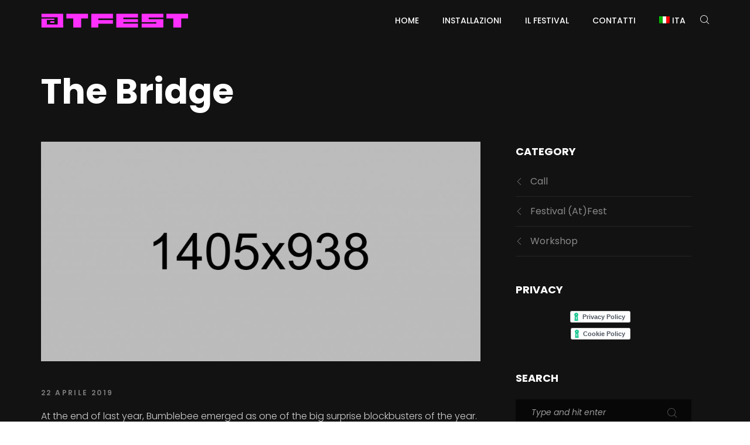

--- FILE ---
content_type: text/html; charset=UTF-8
request_url: https://www.atfest.it/the-bridge/
body_size: 12563
content:
<!doctype html>
<html lang="it-IT">

<head>
  <meta charset="UTF-8">
  <meta name="viewport" content="width=device-width, initial-scale=1">
  <link rel="profile" href="//gmpg.org/xfn/11">
  <link rel="shortcut icon" href="/favicon.ico" type="image/x-icon">
  <link rel="icon" href="/favicon.ico" type="image/x-icon">
  <!-- Global site tag (gtag.js) - Google Analytics -->
<script async src="https://www.googletagmanager.com/gtag/js?id=UA-141545278-1"></script>
<script>
  window.dataLayer = window.dataLayer || [];
  function gtag(){dataLayer.push(arguments);}
  gtag('js', new Date());

  gtag('config', 'UA-141545278-1');
</script>
  <script>!function(e,c){e[c]=e[c]+(e[c]&&" ")+"quform-js"}(document.documentElement,"className");</script><title>The Bridge &#8211; atFest</title>
<meta name='robots' content='max-image-preview:large' />
	<style>img:is([sizes="auto" i], [sizes^="auto," i]) { contain-intrinsic-size: 3000px 1500px }</style>
	<link rel="alternate" hreflang="it" href="https://www.atfest.it/the-bridge/" />
<meta name="dlm-version" content="5.1.6"><link rel='dns-prefetch' href='//cdn.iubenda.com' />
<link rel='dns-prefetch' href='//fonts.googleapis.com' />
<link rel='preconnect' href='https://fonts.gstatic.com' crossorigin />
<link rel="alternate" type="application/rss+xml" title="atFest &raquo; Feed" href="https://www.atfest.it/feed/" />
<link rel="alternate" type="application/rss+xml" title="atFest &raquo; Feed dei commenti" href="https://www.atfest.it/comments/feed/" />
<link rel="alternate" type="application/rss+xml" title="atFest &raquo; The Bridge Feed dei commenti" href="https://www.atfest.it/the-bridge/feed/" />
<script>
/* <![CDATA[ */
window._wpemojiSettings = {"baseUrl":"https:\/\/s.w.org\/images\/core\/emoji\/16.0.1\/72x72\/","ext":".png","svgUrl":"https:\/\/s.w.org\/images\/core\/emoji\/16.0.1\/svg\/","svgExt":".svg","source":{"concatemoji":"https:\/\/www.atfest.it\/wp-includes\/js\/wp-emoji-release.min.js?ver=6.8.3"}};
/*! This file is auto-generated */
!function(s,n){var o,i,e;function c(e){try{var t={supportTests:e,timestamp:(new Date).valueOf()};sessionStorage.setItem(o,JSON.stringify(t))}catch(e){}}function p(e,t,n){e.clearRect(0,0,e.canvas.width,e.canvas.height),e.fillText(t,0,0);var t=new Uint32Array(e.getImageData(0,0,e.canvas.width,e.canvas.height).data),a=(e.clearRect(0,0,e.canvas.width,e.canvas.height),e.fillText(n,0,0),new Uint32Array(e.getImageData(0,0,e.canvas.width,e.canvas.height).data));return t.every(function(e,t){return e===a[t]})}function u(e,t){e.clearRect(0,0,e.canvas.width,e.canvas.height),e.fillText(t,0,0);for(var n=e.getImageData(16,16,1,1),a=0;a<n.data.length;a++)if(0!==n.data[a])return!1;return!0}function f(e,t,n,a){switch(t){case"flag":return n(e,"\ud83c\udff3\ufe0f\u200d\u26a7\ufe0f","\ud83c\udff3\ufe0f\u200b\u26a7\ufe0f")?!1:!n(e,"\ud83c\udde8\ud83c\uddf6","\ud83c\udde8\u200b\ud83c\uddf6")&&!n(e,"\ud83c\udff4\udb40\udc67\udb40\udc62\udb40\udc65\udb40\udc6e\udb40\udc67\udb40\udc7f","\ud83c\udff4\u200b\udb40\udc67\u200b\udb40\udc62\u200b\udb40\udc65\u200b\udb40\udc6e\u200b\udb40\udc67\u200b\udb40\udc7f");case"emoji":return!a(e,"\ud83e\udedf")}return!1}function g(e,t,n,a){var r="undefined"!=typeof WorkerGlobalScope&&self instanceof WorkerGlobalScope?new OffscreenCanvas(300,150):s.createElement("canvas"),o=r.getContext("2d",{willReadFrequently:!0}),i=(o.textBaseline="top",o.font="600 32px Arial",{});return e.forEach(function(e){i[e]=t(o,e,n,a)}),i}function t(e){var t=s.createElement("script");t.src=e,t.defer=!0,s.head.appendChild(t)}"undefined"!=typeof Promise&&(o="wpEmojiSettingsSupports",i=["flag","emoji"],n.supports={everything:!0,everythingExceptFlag:!0},e=new Promise(function(e){s.addEventListener("DOMContentLoaded",e,{once:!0})}),new Promise(function(t){var n=function(){try{var e=JSON.parse(sessionStorage.getItem(o));if("object"==typeof e&&"number"==typeof e.timestamp&&(new Date).valueOf()<e.timestamp+604800&&"object"==typeof e.supportTests)return e.supportTests}catch(e){}return null}();if(!n){if("undefined"!=typeof Worker&&"undefined"!=typeof OffscreenCanvas&&"undefined"!=typeof URL&&URL.createObjectURL&&"undefined"!=typeof Blob)try{var e="postMessage("+g.toString()+"("+[JSON.stringify(i),f.toString(),p.toString(),u.toString()].join(",")+"));",a=new Blob([e],{type:"text/javascript"}),r=new Worker(URL.createObjectURL(a),{name:"wpTestEmojiSupports"});return void(r.onmessage=function(e){c(n=e.data),r.terminate(),t(n)})}catch(e){}c(n=g(i,f,p,u))}t(n)}).then(function(e){for(var t in e)n.supports[t]=e[t],n.supports.everything=n.supports.everything&&n.supports[t],"flag"!==t&&(n.supports.everythingExceptFlag=n.supports.everythingExceptFlag&&n.supports[t]);n.supports.everythingExceptFlag=n.supports.everythingExceptFlag&&!n.supports.flag,n.DOMReady=!1,n.readyCallback=function(){n.DOMReady=!0}}).then(function(){return e}).then(function(){var e;n.supports.everything||(n.readyCallback(),(e=n.source||{}).concatemoji?t(e.concatemoji):e.wpemoji&&e.twemoji&&(t(e.twemoji),t(e.wpemoji)))}))}((window,document),window._wpemojiSettings);
/* ]]> */
</script>
<style id='wp-emoji-styles-inline-css'>

	img.wp-smiley, img.emoji {
		display: inline !important;
		border: none !important;
		box-shadow: none !important;
		height: 1em !important;
		width: 1em !important;
		margin: 0 0.07em !important;
		vertical-align: -0.1em !important;
		background: none !important;
		padding: 0 !important;
	}
</style>
<link rel='stylesheet' id='wp-block-library-css' href='https://www.atfest.it/wp-includes/css/dist/block-library/style.min.css?ver=6.8.3' media='all' />
<style id='classic-theme-styles-inline-css'>
/*! This file is auto-generated */
.wp-block-button__link{color:#fff;background-color:#32373c;border-radius:9999px;box-shadow:none;text-decoration:none;padding:calc(.667em + 2px) calc(1.333em + 2px);font-size:1.125em}.wp-block-file__button{background:#32373c;color:#fff;text-decoration:none}
</style>
<style id='global-styles-inline-css'>
:root{--wp--preset--aspect-ratio--square: 1;--wp--preset--aspect-ratio--4-3: 4/3;--wp--preset--aspect-ratio--3-4: 3/4;--wp--preset--aspect-ratio--3-2: 3/2;--wp--preset--aspect-ratio--2-3: 2/3;--wp--preset--aspect-ratio--16-9: 16/9;--wp--preset--aspect-ratio--9-16: 9/16;--wp--preset--color--black: #000000;--wp--preset--color--cyan-bluish-gray: #abb8c3;--wp--preset--color--white: #ffffff;--wp--preset--color--pale-pink: #f78da7;--wp--preset--color--vivid-red: #cf2e2e;--wp--preset--color--luminous-vivid-orange: #ff6900;--wp--preset--color--luminous-vivid-amber: #fcb900;--wp--preset--color--light-green-cyan: #7bdcb5;--wp--preset--color--vivid-green-cyan: #00d084;--wp--preset--color--pale-cyan-blue: #8ed1fc;--wp--preset--color--vivid-cyan-blue: #0693e3;--wp--preset--color--vivid-purple: #9b51e0;--wp--preset--gradient--vivid-cyan-blue-to-vivid-purple: linear-gradient(135deg,rgba(6,147,227,1) 0%,rgb(155,81,224) 100%);--wp--preset--gradient--light-green-cyan-to-vivid-green-cyan: linear-gradient(135deg,rgb(122,220,180) 0%,rgb(0,208,130) 100%);--wp--preset--gradient--luminous-vivid-amber-to-luminous-vivid-orange: linear-gradient(135deg,rgba(252,185,0,1) 0%,rgba(255,105,0,1) 100%);--wp--preset--gradient--luminous-vivid-orange-to-vivid-red: linear-gradient(135deg,rgba(255,105,0,1) 0%,rgb(207,46,46) 100%);--wp--preset--gradient--very-light-gray-to-cyan-bluish-gray: linear-gradient(135deg,rgb(238,238,238) 0%,rgb(169,184,195) 100%);--wp--preset--gradient--cool-to-warm-spectrum: linear-gradient(135deg,rgb(74,234,220) 0%,rgb(151,120,209) 20%,rgb(207,42,186) 40%,rgb(238,44,130) 60%,rgb(251,105,98) 80%,rgb(254,248,76) 100%);--wp--preset--gradient--blush-light-purple: linear-gradient(135deg,rgb(255,206,236) 0%,rgb(152,150,240) 100%);--wp--preset--gradient--blush-bordeaux: linear-gradient(135deg,rgb(254,205,165) 0%,rgb(254,45,45) 50%,rgb(107,0,62) 100%);--wp--preset--gradient--luminous-dusk: linear-gradient(135deg,rgb(255,203,112) 0%,rgb(199,81,192) 50%,rgb(65,88,208) 100%);--wp--preset--gradient--pale-ocean: linear-gradient(135deg,rgb(255,245,203) 0%,rgb(182,227,212) 50%,rgb(51,167,181) 100%);--wp--preset--gradient--electric-grass: linear-gradient(135deg,rgb(202,248,128) 0%,rgb(113,206,126) 100%);--wp--preset--gradient--midnight: linear-gradient(135deg,rgb(2,3,129) 0%,rgb(40,116,252) 100%);--wp--preset--font-size--small: 13px;--wp--preset--font-size--medium: 20px;--wp--preset--font-size--large: 36px;--wp--preset--font-size--x-large: 42px;--wp--preset--spacing--20: 0.44rem;--wp--preset--spacing--30: 0.67rem;--wp--preset--spacing--40: 1rem;--wp--preset--spacing--50: 1.5rem;--wp--preset--spacing--60: 2.25rem;--wp--preset--spacing--70: 3.38rem;--wp--preset--spacing--80: 5.06rem;--wp--preset--shadow--natural: 6px 6px 9px rgba(0, 0, 0, 0.2);--wp--preset--shadow--deep: 12px 12px 50px rgba(0, 0, 0, 0.4);--wp--preset--shadow--sharp: 6px 6px 0px rgba(0, 0, 0, 0.2);--wp--preset--shadow--outlined: 6px 6px 0px -3px rgba(255, 255, 255, 1), 6px 6px rgba(0, 0, 0, 1);--wp--preset--shadow--crisp: 6px 6px 0px rgba(0, 0, 0, 1);}:where(.is-layout-flex){gap: 0.5em;}:where(.is-layout-grid){gap: 0.5em;}body .is-layout-flex{display: flex;}.is-layout-flex{flex-wrap: wrap;align-items: center;}.is-layout-flex > :is(*, div){margin: 0;}body .is-layout-grid{display: grid;}.is-layout-grid > :is(*, div){margin: 0;}:where(.wp-block-columns.is-layout-flex){gap: 2em;}:where(.wp-block-columns.is-layout-grid){gap: 2em;}:where(.wp-block-post-template.is-layout-flex){gap: 1.25em;}:where(.wp-block-post-template.is-layout-grid){gap: 1.25em;}.has-black-color{color: var(--wp--preset--color--black) !important;}.has-cyan-bluish-gray-color{color: var(--wp--preset--color--cyan-bluish-gray) !important;}.has-white-color{color: var(--wp--preset--color--white) !important;}.has-pale-pink-color{color: var(--wp--preset--color--pale-pink) !important;}.has-vivid-red-color{color: var(--wp--preset--color--vivid-red) !important;}.has-luminous-vivid-orange-color{color: var(--wp--preset--color--luminous-vivid-orange) !important;}.has-luminous-vivid-amber-color{color: var(--wp--preset--color--luminous-vivid-amber) !important;}.has-light-green-cyan-color{color: var(--wp--preset--color--light-green-cyan) !important;}.has-vivid-green-cyan-color{color: var(--wp--preset--color--vivid-green-cyan) !important;}.has-pale-cyan-blue-color{color: var(--wp--preset--color--pale-cyan-blue) !important;}.has-vivid-cyan-blue-color{color: var(--wp--preset--color--vivid-cyan-blue) !important;}.has-vivid-purple-color{color: var(--wp--preset--color--vivid-purple) !important;}.has-black-background-color{background-color: var(--wp--preset--color--black) !important;}.has-cyan-bluish-gray-background-color{background-color: var(--wp--preset--color--cyan-bluish-gray) !important;}.has-white-background-color{background-color: var(--wp--preset--color--white) !important;}.has-pale-pink-background-color{background-color: var(--wp--preset--color--pale-pink) !important;}.has-vivid-red-background-color{background-color: var(--wp--preset--color--vivid-red) !important;}.has-luminous-vivid-orange-background-color{background-color: var(--wp--preset--color--luminous-vivid-orange) !important;}.has-luminous-vivid-amber-background-color{background-color: var(--wp--preset--color--luminous-vivid-amber) !important;}.has-light-green-cyan-background-color{background-color: var(--wp--preset--color--light-green-cyan) !important;}.has-vivid-green-cyan-background-color{background-color: var(--wp--preset--color--vivid-green-cyan) !important;}.has-pale-cyan-blue-background-color{background-color: var(--wp--preset--color--pale-cyan-blue) !important;}.has-vivid-cyan-blue-background-color{background-color: var(--wp--preset--color--vivid-cyan-blue) !important;}.has-vivid-purple-background-color{background-color: var(--wp--preset--color--vivid-purple) !important;}.has-black-border-color{border-color: var(--wp--preset--color--black) !important;}.has-cyan-bluish-gray-border-color{border-color: var(--wp--preset--color--cyan-bluish-gray) !important;}.has-white-border-color{border-color: var(--wp--preset--color--white) !important;}.has-pale-pink-border-color{border-color: var(--wp--preset--color--pale-pink) !important;}.has-vivid-red-border-color{border-color: var(--wp--preset--color--vivid-red) !important;}.has-luminous-vivid-orange-border-color{border-color: var(--wp--preset--color--luminous-vivid-orange) !important;}.has-luminous-vivid-amber-border-color{border-color: var(--wp--preset--color--luminous-vivid-amber) !important;}.has-light-green-cyan-border-color{border-color: var(--wp--preset--color--light-green-cyan) !important;}.has-vivid-green-cyan-border-color{border-color: var(--wp--preset--color--vivid-green-cyan) !important;}.has-pale-cyan-blue-border-color{border-color: var(--wp--preset--color--pale-cyan-blue) !important;}.has-vivid-cyan-blue-border-color{border-color: var(--wp--preset--color--vivid-cyan-blue) !important;}.has-vivid-purple-border-color{border-color: var(--wp--preset--color--vivid-purple) !important;}.has-vivid-cyan-blue-to-vivid-purple-gradient-background{background: var(--wp--preset--gradient--vivid-cyan-blue-to-vivid-purple) !important;}.has-light-green-cyan-to-vivid-green-cyan-gradient-background{background: var(--wp--preset--gradient--light-green-cyan-to-vivid-green-cyan) !important;}.has-luminous-vivid-amber-to-luminous-vivid-orange-gradient-background{background: var(--wp--preset--gradient--luminous-vivid-amber-to-luminous-vivid-orange) !important;}.has-luminous-vivid-orange-to-vivid-red-gradient-background{background: var(--wp--preset--gradient--luminous-vivid-orange-to-vivid-red) !important;}.has-very-light-gray-to-cyan-bluish-gray-gradient-background{background: var(--wp--preset--gradient--very-light-gray-to-cyan-bluish-gray) !important;}.has-cool-to-warm-spectrum-gradient-background{background: var(--wp--preset--gradient--cool-to-warm-spectrum) !important;}.has-blush-light-purple-gradient-background{background: var(--wp--preset--gradient--blush-light-purple) !important;}.has-blush-bordeaux-gradient-background{background: var(--wp--preset--gradient--blush-bordeaux) !important;}.has-luminous-dusk-gradient-background{background: var(--wp--preset--gradient--luminous-dusk) !important;}.has-pale-ocean-gradient-background{background: var(--wp--preset--gradient--pale-ocean) !important;}.has-electric-grass-gradient-background{background: var(--wp--preset--gradient--electric-grass) !important;}.has-midnight-gradient-background{background: var(--wp--preset--gradient--midnight) !important;}.has-small-font-size{font-size: var(--wp--preset--font-size--small) !important;}.has-medium-font-size{font-size: var(--wp--preset--font-size--medium) !important;}.has-large-font-size{font-size: var(--wp--preset--font-size--large) !important;}.has-x-large-font-size{font-size: var(--wp--preset--font-size--x-large) !important;}
:where(.wp-block-post-template.is-layout-flex){gap: 1.25em;}:where(.wp-block-post-template.is-layout-grid){gap: 1.25em;}
:where(.wp-block-columns.is-layout-flex){gap: 2em;}:where(.wp-block-columns.is-layout-grid){gap: 2em;}
:root :where(.wp-block-pullquote){font-size: 1.5em;line-height: 1.6;}
</style>
<link rel='stylesheet' id='wpos-slick-style-css' href='https://www.atfest.it/wp-content/plugins/wp-logo-showcase-responsive-slider-slider/assets/css/slick.css?ver=3.8.7' media='all' />
<link rel='stylesheet' id='wpls-public-style-css' href='https://www.atfest.it/wp-content/plugins/wp-logo-showcase-responsive-slider-slider/assets/css/wpls-public.css?ver=3.8.7' media='all' />
<link rel='stylesheet' id='wpml-legacy-horizontal-list-0-css' href='//www.atfest.it/wp-content/plugins/sitepress-multilingual-cms/templates/language-switchers/legacy-list-horizontal/style.css?ver=1' media='all' />
<link rel='stylesheet' id='wpml-menu-item-0-css' href='//www.atfest.it/wp-content/plugins/sitepress-multilingual-cms/templates/language-switchers/menu-item/style.css?ver=1' media='all' />
<link rel='stylesheet' id='quform-css' href='https://www.atfest.it/wp-content/plugins/quform/cache/quform.css?ver=1632861608' media='all' />
<link rel='stylesheet' id='mato-icons-css' href='https://www.atfest.it/wp-content/themes/mato/css/iconfont.css?ver=6.8.3' media='all' />
<link rel='stylesheet' id='js_composer_front-css' href='https://www.atfest.it/wp-content/plugins/js_composer/assets/css/js_composer.min.css?ver=7.0' media='all' />
<link rel="preload" as="style" href="https://fonts.googleapis.com/css?family=Poppins:100,200,300,400,500,600,700,800,900,100italic,200italic,300italic,400italic,500italic,600italic,700italic,800italic,900italic&#038;display=swap&#038;ver=1628353173" /><link rel="stylesheet" href="https://fonts.googleapis.com/css?family=Poppins:100,200,300,400,500,600,700,800,900,100italic,200italic,300italic,400italic,500italic,600italic,700italic,800italic,900italic&#038;display=swap&#038;ver=1628353173" media="print" onload="this.media='all'"><noscript><link rel="stylesheet" href="https://fonts.googleapis.com/css?family=Poppins:100,200,300,400,500,600,700,800,900,100italic,200italic,300italic,400italic,500italic,600italic,700italic,800italic,900italic&#038;display=swap&#038;ver=1628353173" /></noscript><link rel='stylesheet' id='fontawesome-css' href='https://www.atfest.it/wp-content/themes/mato/css/fontawesome.min.css?ver=6.8.3' media='all' />
<link rel='stylesheet' id='mato-style-css' href='https://www.atfest.it/wp-content/themes/mato-child/style.css?ver=1.0.0' media='all' />
<link rel='stylesheet' id='mato-main-style-css' href='https://www.atfest.it/wp-content/themes/mato/css/main.css?ver=6.8.3' media='all' />
<link rel='stylesheet' id='photoswipe-css' href='https://www.atfest.it/wp-content/plugins/pt-mato-addons/assets/css/photoswipe.css' media='all' />
<link rel='stylesheet' id='pt-addons-css' href='https://www.atfest.it/wp-content/plugins/pt-mato-addons/assets/css/pt-addons.css?ver=6.8.3' media='all' />

<script  class=" _iub_cs_skip" id="iubenda-head-inline-scripts-0">
/* <![CDATA[ */

var _iub = _iub || [];
_iub.csConfiguration = {"lang":"it","siteId":1604189,"cookiePolicyId":50130508, "banner":{ "position":"top","textColor":"#dadada","backgroundColor":"#5A5A5A" }};
/* ]]> */
</script>
<script  charset="UTF-8" async="" class=" _iub_cs_skip" src="//cdn.iubenda.com/cs/iubenda_cs.js?ver=3.12.4" id="iubenda-head-scripts-0-js"></script>
<script src="https://code.jquery.com/jquery-1.12.4.min.js?ver=1.12.4" id="jquery-core-js"></script>
<script src="https://cdnjs.cloudflare.com/ajax/libs/jquery-migrate/1.4.1/jquery-migrate.min.js?ver=1.4.1" id="jquery-migrate-js"></script>
<script id="zilla-likes-js-extra">
/* <![CDATA[ */
var zilla_likes = {"ajaxurl":"https:\/\/www.atfest.it\/wp-admin\/admin-ajax.php"};
/* ]]> */
</script>
<script src="https://www.atfest.it/wp-content/plugins/pt-mato-addons/assets/js/zilla-likes.js?ver=6.8.3" id="zilla-likes-js"></script>
<script></script><link rel="https://api.w.org/" href="https://www.atfest.it/wp-json/" /><link rel="alternate" title="JSON" type="application/json" href="https://www.atfest.it/wp-json/wp/v2/posts/510" /><link rel="EditURI" type="application/rsd+xml" title="RSD" href="https://www.atfest.it/xmlrpc.php?rsd" />
<meta name="generator" content="WordPress 6.8.3" />
<link rel="canonical" href="https://www.atfest.it/the-bridge/" />
<link rel='shortlink' href='https://www.atfest.it/?p=510' />
<link rel="alternate" title="oEmbed (JSON)" type="application/json+oembed" href="https://www.atfest.it/wp-json/oembed/1.0/embed?url=https%3A%2F%2Fwww.atfest.it%2Fthe-bridge%2F" />
<link rel="alternate" title="oEmbed (XML)" type="text/xml+oembed" href="https://www.atfest.it/wp-json/oembed/1.0/embed?url=https%3A%2F%2Fwww.atfest.it%2Fthe-bridge%2F&#038;format=xml" />
<meta name="generator" content="WPML ver:4.3.4 stt:1,27;" />
<meta name="generator" content="Redux 4.5.8" /><meta name="generator" content="Powered by WPBakery Page Builder - drag and drop page builder for WordPress."/>
<link rel="icon" href="https://www.atfest.it/wp-content/uploads/2019/06/Schermata-2019-06-03-alle-20.44.44-1.png" sizes="32x32" />
<link rel="icon" href="https://www.atfest.it/wp-content/uploads/2019/06/Schermata-2019-06-03-alle-20.44.44-1.png" sizes="192x192" />
<link rel="apple-touch-icon" href="https://www.atfest.it/wp-content/uploads/2019/06/Schermata-2019-06-03-alle-20.44.44-1.png" />
<meta name="msapplication-TileImage" content="https://www.atfest.it/wp-content/uploads/2019/06/Schermata-2019-06-03-alle-20.44.44-1.png" />
<style id="mato_theme-dynamic-css" title="dynamic-css" class="redux-options-output">.skills-rate .rate-line div, .preloader-folding-cube .preloader-cube:before, .header-minicart .hm-count span{background-color:#FF00FF;}.portfolio-items .owl-dots .owl-dot.active span, .subscribe-form .button, .accordion-item .top .button:before, .accordion-item .top .button:after, .price-list-item .sticker span span, .wpb_text_column ul li:before, .button-style2, .input-row:before,
        .woocommerce-form-row:before, .navigation .menu > li > a span:before, .heading-block.with-bottom-line:after{background:#FF00FF;}.tabs-block.vertical .tb-buttons .button.current, .pagination ul li span.current,
        .pagination ul li a:hover,
        .pagination ul li a:focus,
        nav.woocommerce-pagination ul li span.current,
        nav.woocommerce-pagination ul li a:hover,
        nav.woocommerce-pagination ul li a:focus, .page-pagination > span{border-color:#FF00FF;}.portfolio-items .owl-prev:hover,
        .portfolio-items .owl-next:hover, .portfolio-carousel-style3 .prev:hover,
        .portfolio-carousel-style3 .next:hover, .testimonials-block .prev:hover,
        .testimonials-block .next:hover, .team-block .prev:hover,
        .team-block .next:hover, .event-block .event-nav .prev:hover,
        .event-block .event-nav .next:hover, .categories-carousel .prev:hover,
        .categories-carousel .next:hover, .price-list-block .prev:hover,
        .price-list-block .next:hover, .banner-area .navigation-on-bottom .prev:hover,
        .banner-area .navigation-on-bottom .next:hover,
        .circle-navigation .prev:hover,
        .circle-navigation .next:hover, .banner-area .pagination span.swiper-pagination-bullet-active, .mouse-button:hover, .play-button-style2 i:nth-of-type(1), .play-button-style2:hover i:nth-of-type(2), .filter-buttons .wrap .button:hover, .portfolio-item .h-content .p, .portfolio-item .meta, .portfolio-item-grid .num,
        .portfolio-item-grid .cat, .portfolio-item-grid2 .cat, .portfolio-item-grid3 .content .sub-h, .portfolio-slider-next.swiper-container i, .portfolio-slider.swiper-container .ps-item .h span, .portfolio-carousel > .content .nav .prev,
        .portfolio-carousel > .content .nav .next,
        .portfolio-carousel-style2 > .content .nav .prev,
        .portfolio-carousel-style2 > .content .nav .next, .tabs-block .tb-m-button.current,
        .tabs-block.horizontal .tb-buttons .button.current, .tabs-block.vertical .tb-buttons .button:before, .services-tile-block .item .num, .num-box .number span, .testimonials-item .quote:before, .testimonials-item .quote:after, .testimonials-block-style4 .testimonials-item .name, .team-item .post, .icon-box i, .event-block .event-nav .swiper-slide.swiper-slide-thumb-active .date, .event-item .title a:hover, .categories-carousel .swiper-slide .num, .price-list-item .h,.project-slider .prev:hover,
        .project-slider .next:hover, blockquote:before, blockquote:after, .title-with-dots:before, .button-style1, .button-style1.with-arrow:after, .button-style3, .button-style3:after, .add-to-cart-button, .button-style4, .input-row label span,
        .woocommerce-form-row label span, .header-search-button:hover, .header-minicart .hm-count:hover, .header-minicart .minicart-wrap .bottom .total .amount, .social-links a:hover,
        .social-links-with-label a:hover, 
        .navigation .menu > li > a:hover, 
        .navigation .menu li.current-menu-item > a:not([href*="#"]),
        .navigation .menu li.current-menu-ancestor > a,
        .navigation .menu li.current_page_item > a:not([href*="#"]),
        .navigation .menu li.current_page_parent > a, 
        .navigation .sub-menu li.current-menu-item > a:not([href*="#"]), 
        .navigation .sub-menu li.current-menu-ancestor > a, 
        .navigation .sub-menu li.current_page_item > a:not([href*="#"]), 
        .navigation .sub-menu li.current_page_parent > a:not([href*="#"]), 
        .navigation .sub-menu li:hover > a,
        .navigation .children li.current-menu-item > a:not([href*="#"]),
        .navigation .children li.current-menu-ancestor > a,
        .navigation .children li.current_page_item > a:not([href*="#"]),
        .navigation .children li.current_page_parent > a:not([href*="#"]),
        .navigation .children li:hover > a, 
        .search-popup .close:hover, .heading-block .sub-h, .heading-block.type-accent .h span, .contact-row i, .block-404 .heading-block .sub-h, .coming-soon-block .timer-block > span .name, .post-bottom .post-bottom-col a:hover, .comments-area .comment-items .comment-item .replytocom span, .comments-area .comment-items .comment-item .top .time, .widget_recent_entries ul li a:hover,
        .widget_archive ul li a:hover,
        .widget_categories ul li a:hover,
        .widget_pages ul li a:hover,
        .widget_meta ul li a:hover,
        .widget_nav_menu ul li a:hover,
        .product-categories ul li a:hover, .calendar_wrap table th, .calendar_wrap table td a, .tagcloud .tag-cloud-link:hover, .blog-post-widget .item .blog-detail, .pagination ul li span.current,
        .pagination ul li a:hover,
        .pagination ul li a:focus,
        nav.woocommerce-pagination ul li span.current,
        nav.woocommerce-pagination ul li a:hover,
        nav.woocommerce-pagination ul li a:focus, .page-pagination > span{color:#FF00FF;}{stroke:#FF00FF;}.preloader-folding-cube .preloader-cube:before, .preloader-type2, .site-dark .preloader-type2{background:#FF00FC;}.site-header .site-logo{width:251px;}body{font-family:Poppins;font-weight:400;font-style:normal;color:#fff;font-size:16px;}h1, .h1{font-family:Poppins;font-weight:700;font-style:normal;font-size:60px;}h2, .h2{font-family:Poppins;font-weight:700;font-style:normal;font-size:48px;}h3, .h3{font-family:Poppins;font-weight:700;font-style:normal;font-size:36px;}h4, .h4{font-family:Poppins;font-weight:700;font-style:normal;font-size:30px;}h5, .h5{font-family:Poppins;font-weight:700;font-style:normal;font-size:24px;}h6, .h6{font-family:Poppins;font-weight:700;font-style:normal;font-size:18px;}.site-footer .site-logo{width:180px;}</style><style data-type="vc_shortcodes-custom-css">.vc_custom_1557989178034{margin-bottom: 50px !important;}.vc_custom_1557986814505{margin-bottom: 40px !important;}</style><noscript><style> .wpb_animate_when_almost_visible { opacity: 1; }</style></noscript></head>

<body data-rsssl=1 class="wp-singular post-template-default single single-post postid-510 single-format-standard wp-theme-mato wp-child-theme-mato-child dark-scheme preloader-true header-container header-light header-logo-left header-space-true right-click-disable-false popup-download-link-true mobile-images-false project-image-download-true custom-cursor-true chrome osx wpb-js-composer js-comp-ver-7.0 vc_responsive">
  <svg class="hidden" width="0" height="0">
    <symbol id="dotted-circle" viewBox="0 0 120 120" xmlns="http://www.w3.org/2000/svg">
      <circle id="layer-name" cx="60" cy="60"  r="58"/>
    </symbol>
  </svg>
  <div id="page" >
          <div class="mouse-cursor hide" id="mouse-cursor">
        <div class="mc-b">
          <svg class="border">
            <use xlink:href="#dotted-circle"></use>
          </svg><span></span>
        </div>
      </div>
          <div class="preloader-area">
        <div class="preloader-folding-cube">
          <div class="preloader-cube1 preloader-cube"></div>
          <div class="preloader-cube2 preloader-cube"></div>
          <div class="preloader-cube4 preloader-cube"></div>
          <div class="preloader-cube3 preloader-cube"></div>
        </div>
      </div>
              <div class="site-header light-color">
        <div class="container">
          <div class="row align-items-center justify-content-between">
            <div class="logo-block col-auto">
              <div class="site-logo"><a href="https://www.atfest.it/" data-magic-cursor="link"><img class="light" src="https://www.atfest.it/wp-content/uploads/2021/06/logo-2.png" alt="atFest"><img class="dark" src="https://www.atfest.it/wp-content/uploads/2021/06/logo-nero.png" alt="atFest"></a></div>
            </div>
            <div class="right col-auto">
                              <nav class="navigation visible_menu">
                  <ul id="menu-menu-2021" class="menu"><li id="menu-item-5837" class="menu-item menu-item-type-post_type menu-item-object-page menu-item-home menu-item-5837"><a href="https://www.atfest.it/"><span>HOME</span></a></li>
<li id="menu-item-7194" class="menu-item menu-item-type-post_type menu-item-object-page menu-item-7194"><a href="https://www.atfest.it/installazioni/"><span>INSTALLAZIONI</span></a></li>
<li id="menu-item-6353" class="menu-item menu-item-type-custom menu-item-object-custom menu-item-has-children menu-item-6353"><a><span>IL FESTIVAL</span></a>
<ul class="sub-menu">
	<li id="menu-item-7491" class="menu-item menu-item-type-custom menu-item-object-custom menu-item-home menu-item-7491"><a href="https://www.atfest.it/#festival"><span>ABOUT</span></a></li>
	<li id="menu-item-7440" class="menu-item menu-item-type-post_type menu-item-object-page menu-item-7440"><a href="https://www.atfest.it/call/"><span>CALL</span></a></li>
	<li id="menu-item-7439" class="menu-item menu-item-type-post_type menu-item-object-page menu-item-7439"><a href="https://www.atfest.it/workshop/"><span>WORKSHOP</span></a></li>
	<li id="menu-item-7448" class="menu-item menu-item-type-post_type menu-item-object-page menu-item-7448"><a href="https://www.atfest.it/artisti/"><span>ARTISTI</span></a></li>
	<li id="menu-item-7489" class="menu-item menu-item-type-post_type menu-item-object-page menu-item-7489"><a href="https://www.atfest.it/percorso-off/"><span>PERCORSO OFF</span></a></li>
</ul>
</li>
<li id="menu-item-5838" class="menu-item menu-item-type-post_type menu-item-object-page menu-item-5838"><a href="https://www.atfest.it/contatti/"><span>CONTATTI</span></a></li>
<li id="menu-item-wpml-ls-118-it" class="menu-item-language menu-item-language-current menu-item wpml-ls-slot-118 wpml-ls-item wpml-ls-item-it wpml-ls-current-language wpml-ls-menu-item wpml-ls-first-item wpml-ls-last-item menu-item-type-wpml_ls_menu_item menu-item-object-wpml_ls_menu_item menu-item-wpml-ls-118-it"><a href="https://www.atfest.it/the-bridge/" title="ITA"><span><img class="wpml-ls-flag" src="https://www.atfest.it/wp-content/plugins/sitepress-multilingual-cms/res/flags/it.png" alt=""><span class="wpml-ls-native" lang="it">ITA</span></span></a></li>
</ul>                </nav>
                <div class="nav-butter visible_menu" data-magic-cursor="link-small"><span></span><span></span><span></span></div>
                              <div class="header-search-button" data-magic-cursor="link-small"><i class="base-icon-magnifying-glass"></i></div>
                          </div>
          </div>
        </div>
      </div>
          <div class="search-popup">
        <div class="close essential-set-multiply"></div>
        <div class="form-block"><form role="search" method="get" class="searchform" action="https://www.atfest.it/" >
  <div><input type="text" value="" placeholder="Type and hit enter" name="s" class="input" /></div>
  <button type="submit" class="searchsubmit" value=""><i class="base-icon-magnifying-glass"></i></button>
</form></div>
      </div>
    
    <div class="header-space"></div>

  <main class="main-container">
    <div class="container">
              <div class="heading-block page-title">
          <h1 class="h">The Bridge</h1>
        </div>
      <div class="row"><div class="col-12 col-md-8">
<article id="post-510" class="post-content-block post-510 post type-post status-publish format-standard has-post-thumbnail hentry category-festival-atfest">
      <div class="featured-image">
      <a href="https://www.atfest.it/wp-content/uploads/2019/04/img34.jpg" class="single-pupup-item" data-size="1405x938">
                  <span style="background-image: url(https://www.atfest.it/wp-content/uploads/2019/04/img34-1024x684.jpg)"></span>
              </a>
    </div>
      <div class="post-date">22 Aprile 2019</div>
    <div class="post-content">
    <div class="clearfix"><section class="wpb-content-wrapper"><div class="vc_row wpb_row vc_row-fluid vc_row-6970ab2931414"><div class="wpb_column vc_column_container vc_col-sm-12 vc_row-6970ab2931d74"><div class="vc_column-inner "><div class="wpb_wrapper">
	<div class="wpb_text_column wpb_content_element " >
		<div class="wpb_wrapper">
			<p>At the end of last year, Bumblebee emerged as one of the big surprise blockbusters of the year. While Transformers movies of the past didn’t fare all that well when it came to approval from critics, the Travis Knight film upended that trend, and seduced both writers and audiences with an effortless charm, wonderful heart, and excellent characters. It could wind up influencing the entire future of the franchise, and it all started with screenwriter Christina Hodson’s involvement with the establishment of a specialized writers’ room about four years ago.</p>

		</div>
	</div>
    <div class="testimonials-block testimonials-items-5cdcfa3976bd2 testimonials-block-style5 vc_custom_1557989178034">
              <div class="prev base-icon-back" data-magic-cursor="link-small"></div>
        <div class="next base-icon-next-1" data-magic-cursor="link-small"></div>
            <div class="swiper-container" data-magic-cursor="link-w-text" data-magic-cursor-text="Drag">
        <div class="swiper-wrapper">
              <div class="testimonials-item swiper-slide testimonials-item-5cdcfa430cf42">
                                    <blockquote>When drought leads humankind to a food crisis, a team of researchers and scientists travels through the wormhole, which presumably connects areas of space-time through a large distance, to travel in order to transcend the previous restrictions on human space travel and resettle humanity to another planet.</blockquote>
                            <div class="name title-with-dots">Derek Wilbrow, Designer</div>
                  </div>
            </div>
      </div>
    </div>
        <div class="video-block video-block-5cdcfa78093c9 fix-height light-color vc_custom_1557986814505" style="height: 410px;">
      
    <div class="bg-overlay">
                        <div class="image" data-parallax="true" data-image-src="https://www.atfest.it/wp-content/uploads/2019/04/bg3-scaled.jpg" data-position-y="center" data-speed="0.2"></div>
                            </div>

          <div class="content">
                <a class="play-button single-popup-item" href="#" data-type="video" data-size="960x640" data-video='<div class="wrapper"><div class="video-wrapper"><iframe class="pswp__video" width="960" height="640" src="https://youtube.com/embed/zJ7hUvU-d2Q?rel=0&#038;" frameborder="0" allowfullscreen></iframe></div></div>' data-magic-cursor="link-small">
          <svg>
            <use xlink:href="#dotted-circle"></use>
          </svg>
          <span><i class="essential-compilation-play-button"></i></span>
                  </a>
      </div>
    </div>
    
	<div class="wpb_text_column wpb_content_element " >
		<div class="wpb_wrapper">
			<p>Paramount and Hasbro made headlines back in the summer of 2015 when they announced that they were putting together a team of filmmakers who would work together to establish a short term and long term future for the Transformers franchise. Spearheaded by Oscar winner Akiva Goldsman (A Beautiful Mind), the room included a number of talented established and up-and-coming talents, including The Walking Dead&#8217;s Robert Kirkman and Black Hawk Down screenwriter Ken Nolan (who went on to eventually write Transformers: The Last Knight). Having recently had her script The Eden Project included on the Black List, Christina Hodson was invited to participate, and in her own words it was a bit of a surprise:</p>
<ul>
<li>Very comfortable, lightweight and slim</li>
<li>Rated for up to 90 kg / 200 lbs, very secure and safe</li>
<li>Very quick learning curve and extremely easy to get used to</li>
<li>Feels great ergonomically</li>
<li>Lots of options for placement and expanding uses with other add-ons</li>
<li>Stylish, really</li>
</ul>

		</div>
	</div>
</div></div></div></div>
</section></div>
                </div>
</article>
  <div class="post-bottom">
    <div class="row">
              <div class="col-12 col-sm">
          <div class="post-bottom-col">
            <div class="row">
                              <div class="col"><a href="#" class="zilla-likes" data-id="zilla-likes-510" title="Like this" data-postfix=" like"><i class="essential-compilation-like-1"></i> <span>0 like</span></a></div>
                              <div class="col"><i class="essential-set-edit-1"></i><span>Nessun commento</span></div>
                          </div>
          </div>
        </div>
              <div class="col-12 col-sm">
          <div class="post-bottom-col">
            <div class="row">
                              <a class="col" href="https://www.atfest.it/aperte-le-call-per-artisti-illustratori-e-volontari-per-prendere-parte-alla-prima-edizione-di-at-fest/"><i class="base-icon-back"></i><span>Prev</span></a>
                              <a class="col" href="https://www.atfest.it/found-bride/"><span>Next</span><i class="base-icon-next-1"></i></a>
                          </div>
          </div>
        </div>
          </div>
  </div>

<div id="comments" class="comments-area">

	
	<div id="commentform-area">
			<div id="respond" class="comment-respond">
		<h4 class="comment-title"><span>Leave a Comment <small><a rel="nofollow" id="cancel-comment-reply-link" href="/the-bridge/#respond" style="display:none;">Annulla risposta</a></small></span></h4><p class="must-log-in">Devi essere <a href="https://www.atfest.it/wp-login.php?redirect_to=https%3A%2F%2Fwww.atfest.it%2Fthe-bridge%2F">connesso</a> per inviare un commento.</p>	</div><!-- #respond -->
		</div>
</div></div><div class="site-sidebar col-12 col-md-4"><div class="wrap"><div id="categories-4" class="widget widget_categories"><h6 class="widget-title">Category</h6>
			<ul>
					<li class="cat-item cat-item-117"><a href="https://www.atfest.it/category/call/">Call</a>
</li>
	<li class="cat-item cat-item-1"><a href="https://www.atfest.it/category/festival-atfest/">Festival (at)Fest</a>
</li>
	<li class="cat-item cat-item-131"><a href="https://www.atfest.it/category/workshop/">Workshop</a>
</li>
			</ul>

			</div><div id="custom_html-3" class="widget_text widget widget_custom_html"><h6 class="widget-title">Privacy</h6><div class="textwidget custom-html-widget"><p style="text-align: center;"><a class="iubenda-white iubenda-embed iub-legal-only" title="Privacy Policy " href="https://www.iubenda.com/privacy-policy/50130508">Privacy Policy</a><script>(function (w,d) {var loader = function () {var s = d.createElement("script"), tag = d.getElementsByTagName("script")[0]; s.src="https://cdn.iubenda.com/iubenda.js"; tag.parentNode.insertBefore(s,tag);}; if(w.addEventListener){w.addEventListener("load", loader, false);}else if(w.attachEvent){w.attachEvent("onload", loader);}else{w.onload = loader;}})(window, document);</script>
<br/>
<a class="iubenda-white iubenda-embed" title="Cookie Policy " href="https://www.iubenda.com/privacy-policy/50130508/cookie-policy">Cookie Policy</a><script>(function (w,d) {var loader = function () {var s = d.createElement("script"), tag = d.getElementsByTagName("script")[0]; s.src="https://cdn.iubenda.com/iubenda.js"; tag.parentNode.insertBefore(s,tag);}; if(w.addEventListener){w.addEventListener("load", loader, false);}else if(w.attachEvent){w.attachEvent("onload", loader);}else{w.onload = loader;}})(window, document);</script></p></div></div><div id="search-5" class="widget widget_search"><h6 class="widget-title">Search</h6><form role="search" method="get" class="searchform" action="https://www.atfest.it/" >
  <div><input type="text" value="" placeholder="Type and hit enter" name="s" class="input" /></div>
  <button type="submit" class="searchsubmit" value=""><i class="base-icon-magnifying-glass"></i></button>
</form></div><div id="categories-6" class="widget widget_categories"><h6 class="widget-title">Categories</h6>
			<ul>
					<li class="cat-item cat-item-117"><a href="https://www.atfest.it/category/call/">Call</a>
</li>
	<li class="cat-item cat-item-1"><a href="https://www.atfest.it/category/festival-atfest/">Festival (at)Fest</a>
</li>
	<li class="cat-item cat-item-131"><a href="https://www.atfest.it/category/workshop/">Workshop</a>
</li>
			</ul>

			</div><div id="tag_cloud-1" class="widget widget_tag_cloud"><h6 class="widget-title">Tags</h6><div class="tagcloud"><a href="https://www.atfest.it/category/call/" class="tag-cloud-link tag-link-117 tag-link-position-1" style="font-size: 14pt;" aria-label="Call (5 elementi)">Call</a>
<a href="https://www.atfest.it/category/festival-atfest/" class="tag-cloud-link tag-link-1 tag-link-position-2" style="font-size: 22pt;" aria-label="Festival (at)Fest (14 elementi)">Festival (at)Fest</a>
<a href="https://www.atfest.it/category/workshop/" class="tag-cloud-link tag-link-131 tag-link-position-3" style="font-size: 8pt;" aria-label="Workshop (2 elementi)">Workshop</a></div>
</div></div></div></div>    </div>
  </main>

      <footer class="site-footer">
      <div class="container">
        <div class="row">
          <div class="col-12 col-sm-6 col-md-4 col-lg-3">
            <div class="site-logo"><a href="https://www.atfest.it/" data-magic-cursor="link"><img class="light" src="https://www.atfest.it/wp-content/uploads/2021/06/logo-2.png" alt="atFest"><img class="dark" src="https://www.atfest.it/wp-content/uploads/2021/06/logo-nero.png" alt="atFest"></a></div>
                          <div class="copyright">© 2019 - 2021  atFest</div>
                      </div>
                      <div class="col-12 col-sm-6 col-md-4 col-lg-3">
              <div id="text-30" class="widget widget_text">			<div class="textwidget"></div>
		</div>            </div>
                      <div class="col-12 col-sm-6 col-md-4 col-lg-3">
              <div id="nav_menu-3" class="widget widget_nav_menu"><h6 class="widget-title">Privacy</h6><div class="menu-privacy-container"><ul id="menu-privacy" class="menu"><li id="menu-item-5435" class="menu-item menu-item-type-custom menu-item-object-custom menu-item-5435"><a target="_blank" href="https://www.iubenda.com/privacy-policy/50130508/full-legal">PRIVACY POLICY</a></li>
<li id="menu-item-5436" class="menu-item menu-item-type-custom menu-item-object-custom menu-item-5436"><a target="_blank" href="https://www.iubenda.com/privacy-policy/50130508/cookie-policy">COOKIE POLICY</a></li>
</ul></div></div>            </div>
                  </div>
      </div>
    </footer>
  </div>

<script type="speculationrules">
{"prefetch":[{"source":"document","where":{"and":[{"href_matches":"\/*"},{"not":{"href_matches":["\/wp-*.php","\/wp-admin\/*","\/wp-content\/uploads\/*","\/wp-content\/*","\/wp-content\/plugins\/*","\/wp-content\/themes\/mato-child\/*","\/wp-content\/themes\/mato\/*","\/*\\?(.+)"]}},{"not":{"selector_matches":"a[rel~=\"nofollow\"]"}},{"not":{"selector_matches":".no-prefetch, .no-prefetch a"}}]},"eagerness":"conservative"}]}
</script>
<script type="text/html" id="wpb-modifications"> window.wpbCustomElement = 1; </script><link rel='stylesheet' id='swiper-css' href='https://www.atfest.it/wp-content/plugins/pt-mato-addons/assets/css/swiper.css?ver=4.5.0' media='all' />
<link rel='stylesheet' id='pt-inline-css' href='https://www.atfest.it/wp-content/plugins/pt-mato-addons/assets/css/pt-inline.css?ver=6.8.3' media='all' />
<style id='pt-inline-inline-css'>
.site-footer .widget_recent_entries ul li a, .site-footer .widget_archive ul li a, .site-footer .widget_categories ul li a, .site-footer .widget_pages ul li a, .site-footer .widget_meta ul li a, .site-footer .widget_nav_menu ul li a, .site-footer .product-categories ul li a, .filter-buttons .wrap .button.current{background-image:-webkit-linear-gradient(left, #FF00FF 2px, rgba(255, 255, 255, 0) 0%);background-image:-o-linear-gradient(left, #FF00FF 2px, rgba(255, 255, 255, 0) 0%);background-image:linear-gradient(to right, #FF00FF 2px, rgba(255, 255, 255, 0) 0%)}
</style>
<script id="quform-js-extra">
/* <![CDATA[ */
var quformL10n = [];
quformL10n = {"pluginUrl":"https:\/\/www.atfest.it\/wp-content\/plugins\/quform","ajaxUrl":"https:\/\/www.atfest.it\/wp-admin\/admin-ajax.php","ajaxError":"Ajax error","errorMessageTitle":"There was a problem","removeFile":"Remove","supportPageCaching":true};
/* ]]> */
</script>
<script src="https://www.atfest.it/wp-content/plugins/quform/cache/quform.js?ver=1632861608" id="quform-js"></script>
<script id="dlm-xhr-js-extra">
/* <![CDATA[ */
var dlmXHRtranslations = {"error":"An error occurred while trying to download the file. Please try again.","not_found":"Il download non esiste","no_file_path":"No file path defined.","no_file_paths":"Nessun percorso definito.","filetype":"Download is not allowed for this file type.","file_access_denied":"Access denied to this file.","access_denied":"Access denied. You do not have permission to download this file.","security_error":"Something is wrong with the file path.","file_not_found":"File non trovato."};
/* ]]> */
</script>
<script id="dlm-xhr-js-before">
/* <![CDATA[ */
const dlmXHR = {"xhr_links":{"class":["download-link","download-button"]},"prevent_duplicates":true,"ajaxUrl":"https:\/\/www.atfest.it\/wp-admin\/admin-ajax.php"}; dlmXHRinstance = {}; const dlmXHRGlobalLinks = "https://www.atfest.it/download/"; const dlmNonXHRGlobalLinks = []; dlmXHRgif = "https://www.atfest.it/wp-includes/images/spinner.gif"; const dlmXHRProgress = "1"
/* ]]> */
</script>
<script src="https://www.atfest.it/wp-content/plugins/download-monitor/assets/js/dlm-xhr.min.js?ver=5.1.6" id="dlm-xhr-js"></script>
<script id="dlm-xhr-js-after">
/* <![CDATA[ */
document.addEventListener("dlm-xhr-modal-data", function(event) { if ("undefined" !== typeof event.detail.headers["x-dlm-tc-required"]) { event.detail.data["action"] = "dlm_terms_conditions_modal"; event.detail.data["dlm_modal_response"] = "true"; }});
document.addEventListener("dlm-xhr-modal-data", function(event) {if ("undefined" !== typeof event.detail.headers["x-dlm-members-locked"]) {event.detail.data["action"] = "dlm_members_conditions_modal";event.detail.data["dlm_modal_response"] = "true";event.detail.data["dlm_members_form_redirect"] = "https://www.atfest.it/the-bridge/";}});
/* ]]> */
</script>
<script src="https://www.atfest.it/wp-content/themes/mato-child/script.js?ver=6.8.3" id="mato-child-script-js"></script>
<script src="https://www.atfest.it/wp-content/themes/mato/js/magic-cursor.js?ver=1.0.0" id="magic-cursor-js"></script>
<script src="https://www.atfest.it/wp-content/plugins/pt-mato-addons/assets/js/isotope.pkgd.min.js?ver=3.0.6" id="isotope-js"></script>
<script src="https://www.atfest.it/wp-content/plugins/pt-mato-addons/assets/js/jquery.scrollbar.min.js?ver=0.2.10" id="scrollbar-js"></script>
<script src="https://www.atfest.it/wp-content/themes/mato/js/scripts.js" id="mato-scripts-js"></script>
<script src="https://www.atfest.it/wp-includes/js/comment-reply.min.js?ver=6.8.3" id="comment-reply-js" async="async" data-wp-strategy="async"></script>
<script src="https://www.atfest.it/wp-content/plugins/pt-mato-addons/assets/js/js_composer_front.min.js?ver=1.0.0" id="wpb_composer_front_js-js"></script>
<script src="https://www.atfest.it/wp-content/plugins/pt-mato-addons/assets/js/parallax.min.js" id="parallax-js"></script>
<script src="https://www.atfest.it/wp-content/plugins/pt-mato-addons/assets/js/photoswipe.min.js?ver=4.1.1" id="photoswipe-js"></script>
<script src="https://www.atfest.it/wp-content/plugins/pt-mato-addons/assets/js/photoswipe-ui-default.min.js?ver=4.1.1" id="photoswipe-ui-js"></script>
<script src="https://www.atfest.it/wp-includes/js/imagesloaded.min.js?ver=5.0.0" id="imagesloaded-js"></script>
<script src="https://www.atfest.it/wp-content/plugins/pt-mato-addons/assets/js/swiper.min.js?ver=4.5.0" id="swiper-js"></script>
<script src="https://www.atfest.it/wp-content/plugins/pt-mato-addons/assets/js/load-posts.js?ver=0.6.2" id="pt-load-posts-js"></script>
<script id="pt-scripts-js-extra">
/* <![CDATA[ */
var yprm_ajax = {"url":"https:\/\/www.atfest.it\/wp-admin\/admin-ajax.php"};
/* ]]> */
</script>
<script src="https://www.atfest.it/wp-content/plugins/pt-mato-addons/assets/js/pt-scripts.js?ver=1.0.0" id="pt-scripts-js"></script>
<script id="pt-scripts-js-after">
/* <![CDATA[ */
jQuery(document).ready(function (jQuery){var $testimonials = jQuery('.testimonials-block'), $testimonials_container = $testimonials.find('.swiper-container');if($testimonials.find('.swiper-slide').length > 1){var $testimonials_swiper = new Swiper($testimonials_container,{loop:true, spaceBetween:30, autoplay:{delay:5000,}, navigation:{nextEl:$testimonials.find('.next'), prevEl:$testimonials.find('.prev'),},})}else{$testimonials.find('[data-magic-cursor]').removeAttr('data-magic-cursor');$testimonials.find('.next').hide();$testimonials.find('.prev').hide()}});
/* ]]> */
</script>
<script></script>
</body>
</html>


--- FILE ---
content_type: application/javascript
request_url: https://www.atfest.it/wp-content/themes/mato/js/scripts.js
body_size: 2331
content:
"use strict";

/* Functions */
function leadZero(n) {
  return (n < 10 ? '0' : '') + n;
}

function randomInteger(min, max) {
  var rand = min + Math.random() * (max + 1 - min);
  rand = Math.floor(rand);
  return rand;
}

function equalHeight(group) {
  if (jQuery(window).width() > '768') {
    var tallest = 0;
    jQuery(group).each(function () {
      var thisHeight = jQuery(this).css('height', '').outerHeight();
      if (thisHeight > tallest) {
        tallest = thisHeight;
      }
    });
    jQuery(group).css('height', tallest);
  } else {
    jQuery(group).css('height', '');
  }
}

function equalHeight_m(group) {
  var tallest = 0;
  jQuery(group).each(function () {
    var thisHeight = jQuery(this).css('height', '').outerHeight();
    if (thisHeight > tallest) {
      tallest = thisHeight;
    }
  });
  jQuery(group).css('height', tallest);
}

function search_popup(type) {
  if(jQuery('.header-search-button').length > 0) {
    jQuery('.search-popup').each(function() {
      var $this = jQuery(this),
          $sb = jQuery('.site-header .header-search-button i'),
          window_w = jQuery(window).width(),
          window_h = jQuery(window).height(),
          sb_left = $sb.offset().left+7.5,
          sb_top = $sb.position().top+7.5,
          result_h = sb_left*100/window_w,
          result_v = sb_top*100/window_h,
          size = 0;

      if($this.hasClass('active')) {
        size = 150;
      } else {
        size = 0;
      }
      
      $this.css({
        '-webkit-clip-path': 'circle('+size+'% at '+result_h+'% '+result_v+'%)',
        'clip-path': 'circle('+size+'% at '+result_h+'% '+result_v+'%)'
      });
    });
  }
}

jQuery(window).on('load', function () {
  jQuery('body').addClass('loaded');

  jQuery(window).trigger('resize').trigger('scroll');
  jQuery('.isotope').isotope();
  jQuery('.owl-carousel').trigger('refresh.owl.carousel');

  setTimeout(function () {
    jQuery(window).trigger('resize').trigger('scroll');
    jQuery('.owl-carousel').trigger('refresh.owl.carousel');
    jQuery('.isotope').isotope();
  }, 700)
});


jQuery(document).ready(function () {

  jQuery(document).on('click', '[href="#"]', function(e) {
    e.preventDefault();
  });

  jQuery('#wpadminbar').addClass('wpadminbar');

  /* Navigation Events */

  jQuery('.nav-butter.hidden_menu, .nav-butter.visible_menu').on('click', function () {
    if (jQuery(this).hasClass('active')) {
      jQuery(this).removeClass('active').parent().find('.navigation').removeClass('active');
    } else {
      jQuery(this).addClass('active').parent().find('.navigation').addClass('active');
    }
  });
  
  jQuery('.nav-butter.side_menu').on('click', function () {
    if (jQuery(this).hasClass('active')) {
      jQuery(this).removeClass('active');
      jQuery('.site-header-side-nav').removeClass('active');
    } else {
      jQuery(this).addClass('active');
      jQuery('.site-header-side-nav').addClass('active');
    }
  });
  
  jQuery('.side-navigation a').on('click', function(e) {
    var $el = jQuery(this),
        $parent = $el.parent();

    if($parent.hasClass('menu-item-has-children') && !$parent.hasClass('active')) {
      e.preventDefault();

      $parent.addClass('hide active').siblings().addClass('hide');
      $el.parents('.sub-menu').addClass('opened');
    }
  });
  
  jQuery('.side-navigation .sub-menu > .back').on('click', function() {
    var $el = jQuery(this);

    $el.parent().parent().removeClass('hide active').siblings().removeClass('hide');
    $el.parent().parent().removeClass('opened').parent().removeClass('opened');
  });
  
  jQuery('.side-navigation .sub-menu').prepend('<li class="back free-basic-ui-elements-left-arrow"></li>');

  /* Scroll Event */

  jQuery(window).on('load scroll', function () {
    var scroll_top = jQuery(document).scrollTop(),
      scroll_top_w = scroll_top + jQuery(window).height(),
      scroll_top_w2 = scroll_top + (jQuery(window).height() / 2);

    if (scroll_top > 50) {
      jQuery('.site-header').addClass('fixed');
    } else {
      jQuery('.site-header').removeClass('fixed');
    }
  });

  /* Resize Events */

  var nav_el = '';
	if(jQuery('.navigation').hasClass('visible_menu')) {
		nav_el = 'yes';
	}

  jQuery(window).on('load resize', function () {
    var window_height = jQuery(window).height() - jQuery('#wpadminbar').height() - jQuery('.header-space:visible').height();

    jQuery('.full-height').css('height', window_height);
    jQuery('.site-header.on-side').css('width', window_height);

    jQuery('.icon-box-carousel').each(function () {
      equalHeight_m(jQuery(this).find('.icon-box'));
    });

    jQuery('.main-container, .protected-post-form').css('min-height', window_height-jQuery('.site-footer').outerHeight());

    search_popup('recalc');

    if (nav_el == "yes") {
			if(jQuery(window).width() >= 992) {
				jQuery('.navigation, .nav-butter').addClass('visible_menu').removeClass('hidden_menu');
			} else {
				jQuery('.navigation, .nav-butter').removeClass('visible_menu').addClass('hidden_menu');
			}
    }
  });

  /* Mobile Menu */
  
  jQuery('.navigation .menu-item-has-children > a').on("click", function(){
    if(jQuery(window).width() < 992) {
      if (!jQuery(this).hasClass('current')) {
				jQuery(this).addClass('current').parent().children('.sub-menu').slideDown().siblings().children('.sub-menu').slideUp().find('a.active').removeClass('current');
				return false;
			} else if (jQuery(this).attr('href') == '' || jQuery(this).attr('href') == '#') {
				jQuery(this).removeClass('current').parent().children('.sub-menu').slideUp();
				return false;
			}
    }
  });

  /* Icon Box Hover */

  jQuery(document).on('mouseenter', '.icon-box', function () {
    var $this = jQuery(this),
      h = -jQuery(this).find('.dropdown').outerHeight(true) / 2;
    console.log(jQuery(this).find('.dropdown').outerHeight(true));
    $this.addClass('hover').find('.wrap').stop().css('margin', h + 'px 0').find('.dropdown').stop().slideDown(300);
  }).on('mouseleave', '.icon-box', function () {
    var $this = jQuery(this);
    $this.removeClass('hover').find('.wrap').stop().css('margin', 0).find('.dropdown').stop().slideUp(300);
  });

  /* Mouse Button */

  jQuery('.mouse-button').on('click', function () {
    var $area = jQuery(this).parent(),
      top = $area.offset().top + $area.height();

    jQuery('body, html').animate({
      scrollTop: top
    }, 1100);
    return false;
  });

  /* Focus on Input */

  jQuery('.input-row input.style1, .input-row textarea.style1, .input-row input.input-text, .input-row textarea.input-text, .woocommerce-form-row input.input-text, .woocommerce-form-row textarea.input-text').on('focusin', function () {
    jQuery(this).parents('.input-row').addClass('focus');
  }).on('focusout', function () {
    if (!jQuery(this).val()) {
      jQuery(this).parents('.input-row').removeClass('focus').addClass('focusout').delay(450).queue(function (next) {
        jQuery(this).removeClass('focusout');
        next();
      });
    }
  }).each(function () {
    if (jQuery(this).val()) {
      jQuery(this).parents('.input-row').addClass('focus');
    }
  });

  /* Portfolio */

  jQuery('.portfolio-items.isotope').each(function () {
    var $grid = jQuery(this).isotope({
      itemSelector: 'article',
      masonry: {
        columnWidth: '.grid-sizer'
      }
    });

    jQuery(this).parents('.portfolio-block').on('click', '.filter-buttons button', function () {
      jQuery(this).addClass('current').siblings().removeClass('current');
      var filterValue = jQuery(this).attr('data-filter');
      $grid.isotope({
        filter: filterValue
      });
      jQuery(window).trigger('resize').trigger('scroll');
    });
  });

  /* Project Gallery */

  jQuery('.project-gallery.isotope').each(function () {
    jQuery(this).isotope({
      itemSelector: '.item',
      masonry: {
        columnWidth: '.grid-sizer'
      }
    });
  });

  /* Project Slider */

  if(jQuery('.project-slider .swiper-slide').length > 1) {
    var $project_slider = jQuery('.project-slider'),
    $project_slider_container = new Swiper($project_slider.find('.swiper-container'), {
      loop: true,
      navigation: {
        nextEl: $project_slider.find('.next'),
        prevEl: $project_slider.find('.prev'),
      },
    });
  }

  /* Reply Comment */

  jQuery('.replytocom').on('click', function(){
		var id_parent = jQuery(this).attr('data-id');
		jQuery('#comment_parent').val(id_parent);
		jQuery('#respond').appendTo(jQuery(this).parents('.comment-item'));
		jQuery('#cancel-comment-reply-link').show();
		return false;
  });
  
  jQuery('#cancel-comment-reply-link').on('click', function(){
		jQuery('#comment_parent').val('0');
		jQuery('#respond').appendTo(jQuery('#commentform-area'));
		jQuery('#cancel-comment-reply-link').hide();
		return false;
  });

  /* Quantity Buttons */
  
  jQuery('.quantity .down').on("click", function(){
		var val = jQuery(this).parent().find('.input-text').val();
		if(val > 1) {
			val = parseInt(val) - 1;
			jQuery(this).parent().find('.input-text').val(val);
		}
		return false;
	});

	jQuery('.quantity .up').on("click", function(){
    var val = jQuery(this).parent().find('.input-text').val(),
        max = jQuery(this).parent().find('.input-text').attr('max');
    if(max == '' || val < max) {
      val = parseInt(val) + 1;
      jQuery(this).parent().find('.input-text').val(val);
    }
		return false;
  });
  
  /* Scrollbar */

  jQuery('.scrollbar-inner').each(function() {
    jQuery(this).scrollbar({
      'scrollx': false,
    })
  });

  /* Search Popup */

  jQuery('.site-header .header-search-button, .search-popup .close').on('click', function() {
    jQuery(this).toggleClass('active');
    jQuery('.search-popup').toggleClass('active');

    search_popup('toggle');
  });

  /* Right Click Disable */

  jQuery('.right-click-disable-true').on('contextmenu', function() {
		jQuery('.right-click-disable-message').addClass('active');
		return false;
  });
  
  jQuery('.right-click-disable-message:not(.lic)').on('click', function() {
		jQuery(this).removeClass('active');
		return false;
	});
});

--- FILE ---
content_type: application/javascript; charset=utf-8
request_url: https://cs.iubenda.com/cookie-solution/confs/js/50130508.js
body_size: -290
content:
_iub.csRC = { showBranding: false, publicId: '8f601b95-6db6-11ee-8bfc-5ad8d8c564c0', floatingGroup: false };
_iub.csEnabled = true;
_iub.csPurposes = [4,3,5,1];
_iub.cpUpd = 1758794911;
_iub.csT = 0.025;
_iub.googleConsentModeV2 = true;
_iub.totalNumberOfProviders = 3;
